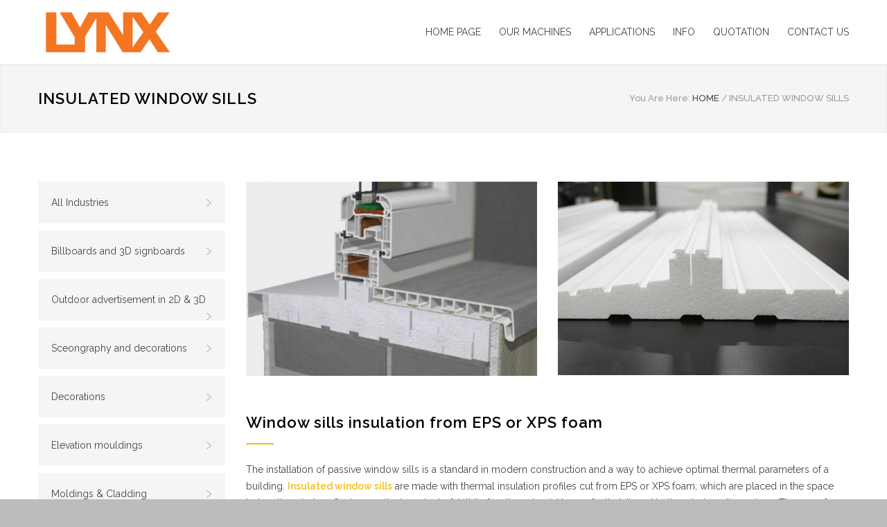

--- FILE ---
content_type: text/html; charset=UTF-8
request_url: https://hot-wire-cutter.com/application/insulated-window-sills/
body_size: 16140
content:
<!DOCTYPE html>
<html lang="en-US">
		<head>
		<!--meta-->
		<meta http-equiv="content-type" content="text/html; charset=UTF-8" />
		<meta name="generator" content="WordPress 6.8.3" />
		<meta name="viewport" content="width=device-width, initial-scale=1, maximum-scale=1.2" />
		<meta name="description" content="CNC cutters and controllers manufacturer - CNC hot wire cutters, string plotters, EPS and XPS foam cutters, CNC milling machines" />
		<meta name="format-detection" content="telephone=no" />
		<!--style-->
		<link rel="alternate" type="application/rss+xml" title="RSS 2.0" href="https://hot-wire-cutter.com/feed/" />
		<link rel="pingback" href="https://hot-wire-cutter.com/xmlrpc.php" />
		<link rel="shortcut icon" href="https://hot-wire-cutter.com/wp-content/uploads/2015/01/LYNX_flavicon1.png" />
		<meta name='robots' content='index, follow, max-image-preview:large, max-snippet:-1, max-video-preview:-1' />
	<style>img:is([sizes="auto" i], [sizes^="auto," i]) { contain-intrinsic-size: 3000px 1500px }</style>
	
	<!-- This site is optimized with the Yoast SEO plugin v26.1.1 - https://yoast.com/wordpress/plugins/seo/ -->
	<title>Insulated window sills - CNC Hot Wire Cutting Machines | LYNX Poland</title>
	<meta name="description" content="Insulated window sills are thermal insulation profiles made of EPS or XPS foam, which seal the space under the window. CNC cutters for styrofoam and extruded polystyrene allow for automatic trimming of the material to the window&#039;s dimensions" />
	<link rel="canonical" href="https://hot-wire-cutter.com/application/insulated-window-sills/" />
	<meta property="og:locale" content="en_US" />
	<meta property="og:type" content="article" />
	<meta property="og:title" content="Insulated window sills - CNC Hot Wire Cutting Machines | LYNX Poland" />
	<meta property="og:description" content="Insulated window sills are thermal insulation profiles made of EPS or XPS foam, which seal the space under the window. CNC cutters for styrofoam and extruded polystyrene allow for automatic trimming of the material to the window&#039;s dimensions" />
	<meta property="og:url" content="https://hot-wire-cutter.com/application/insulated-window-sills/" />
	<meta property="og:site_name" content="CNC Hot Wire Cutting Machines | LYNX Poland" />
	<meta property="article:modified_time" content="2023-10-09T15:33:26+00:00" />
	<meta property="og:image" content="https://hot-wire-cutter.com/wp-content/uploads/2016/05/Warm-window-sill-external3.jpg" />
	<meta property="og:image:width" content="500" />
	<meta property="og:image:height" content="331" />
	<meta property="og:image:type" content="image/jpeg" />
	<meta name="twitter:card" content="summary_large_image" />
	<meta name="twitter:label1" content="Est. reading time" />
	<meta name="twitter:data1" content="2 minutes" />
	<script type="application/ld+json" class="yoast-schema-graph">{"@context":"https://schema.org","@graph":[{"@type":"WebPage","@id":"https://hot-wire-cutter.com/application/insulated-window-sills/","url":"https://hot-wire-cutter.com/application/insulated-window-sills/","name":"Insulated window sills - CNC Hot Wire Cutting Machines | LYNX Poland","isPartOf":{"@id":"https://hot-wire-cutter.com/#website"},"primaryImageOfPage":{"@id":"https://hot-wire-cutter.com/application/insulated-window-sills/#primaryimage"},"image":{"@id":"https://hot-wire-cutter.com/application/insulated-window-sills/#primaryimage"},"thumbnailUrl":"https://hot-wire-cutter.com/wp-content/uploads/2016/05/Warm-window-sill-external3.jpg","datePublished":"2022-03-07T23:55:27+00:00","dateModified":"2023-10-09T15:33:26+00:00","description":"Insulated window sills are thermal insulation profiles made of EPS or XPS foam, which seal the space under the window. CNC cutters for styrofoam and extruded polystyrene allow for automatic trimming of the material to the window's dimensions","breadcrumb":{"@id":"https://hot-wire-cutter.com/application/insulated-window-sills/#breadcrumb"},"inLanguage":"en-US","potentialAction":[{"@type":"ReadAction","target":["https://hot-wire-cutter.com/application/insulated-window-sills/"]}]},{"@type":"ImageObject","inLanguage":"en-US","@id":"https://hot-wire-cutter.com/application/insulated-window-sills/#primaryimage","url":"https://hot-wire-cutter.com/wp-content/uploads/2016/05/Warm-window-sill-external3.jpg","contentUrl":"https://hot-wire-cutter.com/wp-content/uploads/2016/05/Warm-window-sill-external3.jpg","width":500,"height":331,"caption":"XPS profiles for thermal window sills"},{"@type":"BreadcrumbList","@id":"https://hot-wire-cutter.com/application/insulated-window-sills/#breadcrumb","itemListElement":[{"@type":"ListItem","position":1,"name":"Home","item":"https://hot-wire-cutter.com/"},{"@type":"ListItem","position":2,"name":"Ciepłe parapety - stolarka okienna"}]},{"@type":"WebSite","@id":"https://hot-wire-cutter.com/#website","url":"https://hot-wire-cutter.com/","name":"CNC Hot Wire Cutting Machines | LYNX Poland","description":"CNC cutters and controllers manufacturer - CNC hot wire cutters, string plotters, EPS and XPS foam cutters, CNC milling machines","potentialAction":[{"@type":"SearchAction","target":{"@type":"EntryPoint","urlTemplate":"https://hot-wire-cutter.com/?s={search_term_string}"},"query-input":{"@type":"PropertyValueSpecification","valueRequired":true,"valueName":"search_term_string"}}],"inLanguage":"en-US"}]}</script>
	<!-- / Yoast SEO plugin. -->


<link rel='dns-prefetch' href='//www.googletagmanager.com' />
<link rel='dns-prefetch' href='//fonts.googleapis.com' />
<link rel="alternate" type="application/rss+xml" title="CNC Hot Wire Cutting Machines | LYNX Poland &raquo; Feed" href="https://hot-wire-cutter.com/feed/" />
<link rel="alternate" type="application/rss+xml" title="CNC Hot Wire Cutting Machines | LYNX Poland &raquo; Comments Feed" href="https://hot-wire-cutter.com/comments/feed/" />
<script type="text/javascript">
/* <![CDATA[ */
window._wpemojiSettings = {"baseUrl":"https:\/\/s.w.org\/images\/core\/emoji\/16.0.1\/72x72\/","ext":".png","svgUrl":"https:\/\/s.w.org\/images\/core\/emoji\/16.0.1\/svg\/","svgExt":".svg","source":{"concatemoji":"https:\/\/hot-wire-cutter.com\/wp-includes\/js\/wp-emoji-release.min.js?ver=6.8.3"}};
/*! This file is auto-generated */
!function(s,n){var o,i,e;function c(e){try{var t={supportTests:e,timestamp:(new Date).valueOf()};sessionStorage.setItem(o,JSON.stringify(t))}catch(e){}}function p(e,t,n){e.clearRect(0,0,e.canvas.width,e.canvas.height),e.fillText(t,0,0);var t=new Uint32Array(e.getImageData(0,0,e.canvas.width,e.canvas.height).data),a=(e.clearRect(0,0,e.canvas.width,e.canvas.height),e.fillText(n,0,0),new Uint32Array(e.getImageData(0,0,e.canvas.width,e.canvas.height).data));return t.every(function(e,t){return e===a[t]})}function u(e,t){e.clearRect(0,0,e.canvas.width,e.canvas.height),e.fillText(t,0,0);for(var n=e.getImageData(16,16,1,1),a=0;a<n.data.length;a++)if(0!==n.data[a])return!1;return!0}function f(e,t,n,a){switch(t){case"flag":return n(e,"\ud83c\udff3\ufe0f\u200d\u26a7\ufe0f","\ud83c\udff3\ufe0f\u200b\u26a7\ufe0f")?!1:!n(e,"\ud83c\udde8\ud83c\uddf6","\ud83c\udde8\u200b\ud83c\uddf6")&&!n(e,"\ud83c\udff4\udb40\udc67\udb40\udc62\udb40\udc65\udb40\udc6e\udb40\udc67\udb40\udc7f","\ud83c\udff4\u200b\udb40\udc67\u200b\udb40\udc62\u200b\udb40\udc65\u200b\udb40\udc6e\u200b\udb40\udc67\u200b\udb40\udc7f");case"emoji":return!a(e,"\ud83e\udedf")}return!1}function g(e,t,n,a){var r="undefined"!=typeof WorkerGlobalScope&&self instanceof WorkerGlobalScope?new OffscreenCanvas(300,150):s.createElement("canvas"),o=r.getContext("2d",{willReadFrequently:!0}),i=(o.textBaseline="top",o.font="600 32px Arial",{});return e.forEach(function(e){i[e]=t(o,e,n,a)}),i}function t(e){var t=s.createElement("script");t.src=e,t.defer=!0,s.head.appendChild(t)}"undefined"!=typeof Promise&&(o="wpEmojiSettingsSupports",i=["flag","emoji"],n.supports={everything:!0,everythingExceptFlag:!0},e=new Promise(function(e){s.addEventListener("DOMContentLoaded",e,{once:!0})}),new Promise(function(t){var n=function(){try{var e=JSON.parse(sessionStorage.getItem(o));if("object"==typeof e&&"number"==typeof e.timestamp&&(new Date).valueOf()<e.timestamp+604800&&"object"==typeof e.supportTests)return e.supportTests}catch(e){}return null}();if(!n){if("undefined"!=typeof Worker&&"undefined"!=typeof OffscreenCanvas&&"undefined"!=typeof URL&&URL.createObjectURL&&"undefined"!=typeof Blob)try{var e="postMessage("+g.toString()+"("+[JSON.stringify(i),f.toString(),p.toString(),u.toString()].join(",")+"));",a=new Blob([e],{type:"text/javascript"}),r=new Worker(URL.createObjectURL(a),{name:"wpTestEmojiSupports"});return void(r.onmessage=function(e){c(n=e.data),r.terminate(),t(n)})}catch(e){}c(n=g(i,f,p,u))}t(n)}).then(function(e){for(var t in e)n.supports[t]=e[t],n.supports.everything=n.supports.everything&&n.supports[t],"flag"!==t&&(n.supports.everythingExceptFlag=n.supports.everythingExceptFlag&&n.supports[t]);n.supports.everythingExceptFlag=n.supports.everythingExceptFlag&&!n.supports.flag,n.DOMReady=!1,n.readyCallback=function(){n.DOMReady=!0}}).then(function(){return e}).then(function(){var e;n.supports.everything||(n.readyCallback(),(e=n.source||{}).concatemoji?t(e.concatemoji):e.wpemoji&&e.twemoji&&(t(e.twemoji),t(e.wpemoji)))}))}((window,document),window._wpemojiSettings);
/* ]]> */
</script>
<style id='wp-emoji-styles-inline-css' type='text/css'>

	img.wp-smiley, img.emoji {
		display: inline !important;
		border: none !important;
		box-shadow: none !important;
		height: 1em !important;
		width: 1em !important;
		margin: 0 0.07em !important;
		vertical-align: -0.1em !important;
		background: none !important;
		padding: 0 !important;
	}
</style>
<link rel='stylesheet' id='wp-block-library-css' href='https://hot-wire-cutter.com/wp-includes/css/dist/block-library/style.min.css?ver=6.8.3' type='text/css' media='all' />
<style id='wp-block-library-theme-inline-css' type='text/css'>
.wp-block-audio :where(figcaption){color:#555;font-size:13px;text-align:center}.is-dark-theme .wp-block-audio :where(figcaption){color:#ffffffa6}.wp-block-audio{margin:0 0 1em}.wp-block-code{border:1px solid #ccc;border-radius:4px;font-family:Menlo,Consolas,monaco,monospace;padding:.8em 1em}.wp-block-embed :where(figcaption){color:#555;font-size:13px;text-align:center}.is-dark-theme .wp-block-embed :where(figcaption){color:#ffffffa6}.wp-block-embed{margin:0 0 1em}.blocks-gallery-caption{color:#555;font-size:13px;text-align:center}.is-dark-theme .blocks-gallery-caption{color:#ffffffa6}:root :where(.wp-block-image figcaption){color:#555;font-size:13px;text-align:center}.is-dark-theme :root :where(.wp-block-image figcaption){color:#ffffffa6}.wp-block-image{margin:0 0 1em}.wp-block-pullquote{border-bottom:4px solid;border-top:4px solid;color:currentColor;margin-bottom:1.75em}.wp-block-pullquote cite,.wp-block-pullquote footer,.wp-block-pullquote__citation{color:currentColor;font-size:.8125em;font-style:normal;text-transform:uppercase}.wp-block-quote{border-left:.25em solid;margin:0 0 1.75em;padding-left:1em}.wp-block-quote cite,.wp-block-quote footer{color:currentColor;font-size:.8125em;font-style:normal;position:relative}.wp-block-quote:where(.has-text-align-right){border-left:none;border-right:.25em solid;padding-left:0;padding-right:1em}.wp-block-quote:where(.has-text-align-center){border:none;padding-left:0}.wp-block-quote.is-large,.wp-block-quote.is-style-large,.wp-block-quote:where(.is-style-plain){border:none}.wp-block-search .wp-block-search__label{font-weight:700}.wp-block-search__button{border:1px solid #ccc;padding:.375em .625em}:where(.wp-block-group.has-background){padding:1.25em 2.375em}.wp-block-separator.has-css-opacity{opacity:.4}.wp-block-separator{border:none;border-bottom:2px solid;margin-left:auto;margin-right:auto}.wp-block-separator.has-alpha-channel-opacity{opacity:1}.wp-block-separator:not(.is-style-wide):not(.is-style-dots){width:100px}.wp-block-separator.has-background:not(.is-style-dots){border-bottom:none;height:1px}.wp-block-separator.has-background:not(.is-style-wide):not(.is-style-dots){height:2px}.wp-block-table{margin:0 0 1em}.wp-block-table td,.wp-block-table th{word-break:normal}.wp-block-table :where(figcaption){color:#555;font-size:13px;text-align:center}.is-dark-theme .wp-block-table :where(figcaption){color:#ffffffa6}.wp-block-video :where(figcaption){color:#555;font-size:13px;text-align:center}.is-dark-theme .wp-block-video :where(figcaption){color:#ffffffa6}.wp-block-video{margin:0 0 1em}:root :where(.wp-block-template-part.has-background){margin-bottom:0;margin-top:0;padding:1.25em 2.375em}
</style>
<style id='classic-theme-styles-inline-css' type='text/css'>
/*! This file is auto-generated */
.wp-block-button__link{color:#fff;background-color:#32373c;border-radius:9999px;box-shadow:none;text-decoration:none;padding:calc(.667em + 2px) calc(1.333em + 2px);font-size:1.125em}.wp-block-file__button{background:#32373c;color:#fff;text-decoration:none}
</style>
<style id='global-styles-inline-css' type='text/css'>
:root{--wp--preset--aspect-ratio--square: 1;--wp--preset--aspect-ratio--4-3: 4/3;--wp--preset--aspect-ratio--3-4: 3/4;--wp--preset--aspect-ratio--3-2: 3/2;--wp--preset--aspect-ratio--2-3: 2/3;--wp--preset--aspect-ratio--16-9: 16/9;--wp--preset--aspect-ratio--9-16: 9/16;--wp--preset--color--black: #000000;--wp--preset--color--cyan-bluish-gray: #abb8c3;--wp--preset--color--white: #ffffff;--wp--preset--color--pale-pink: #f78da7;--wp--preset--color--vivid-red: #cf2e2e;--wp--preset--color--luminous-vivid-orange: #ff6900;--wp--preset--color--luminous-vivid-amber: #fcb900;--wp--preset--color--light-green-cyan: #7bdcb5;--wp--preset--color--vivid-green-cyan: #00d084;--wp--preset--color--pale-cyan-blue: #8ed1fc;--wp--preset--color--vivid-cyan-blue: #0693e3;--wp--preset--color--vivid-purple: #9b51e0;--wp--preset--color--renovate-yellow: #F4BC16;--wp--preset--color--renovate-turquoise: #5FC7AE;--wp--preset--color--renovate-orange: #F68220;--wp--preset--color--renovate-green: #82B541;--wp--preset--color--renovate-light-blue: #66A1C3;--wp--preset--gradient--vivid-cyan-blue-to-vivid-purple: linear-gradient(135deg,rgba(6,147,227,1) 0%,rgb(155,81,224) 100%);--wp--preset--gradient--light-green-cyan-to-vivid-green-cyan: linear-gradient(135deg,rgb(122,220,180) 0%,rgb(0,208,130) 100%);--wp--preset--gradient--luminous-vivid-amber-to-luminous-vivid-orange: linear-gradient(135deg,rgba(252,185,0,1) 0%,rgba(255,105,0,1) 100%);--wp--preset--gradient--luminous-vivid-orange-to-vivid-red: linear-gradient(135deg,rgba(255,105,0,1) 0%,rgb(207,46,46) 100%);--wp--preset--gradient--very-light-gray-to-cyan-bluish-gray: linear-gradient(135deg,rgb(238,238,238) 0%,rgb(169,184,195) 100%);--wp--preset--gradient--cool-to-warm-spectrum: linear-gradient(135deg,rgb(74,234,220) 0%,rgb(151,120,209) 20%,rgb(207,42,186) 40%,rgb(238,44,130) 60%,rgb(251,105,98) 80%,rgb(254,248,76) 100%);--wp--preset--gradient--blush-light-purple: linear-gradient(135deg,rgb(255,206,236) 0%,rgb(152,150,240) 100%);--wp--preset--gradient--blush-bordeaux: linear-gradient(135deg,rgb(254,205,165) 0%,rgb(254,45,45) 50%,rgb(107,0,62) 100%);--wp--preset--gradient--luminous-dusk: linear-gradient(135deg,rgb(255,203,112) 0%,rgb(199,81,192) 50%,rgb(65,88,208) 100%);--wp--preset--gradient--pale-ocean: linear-gradient(135deg,rgb(255,245,203) 0%,rgb(182,227,212) 50%,rgb(51,167,181) 100%);--wp--preset--gradient--electric-grass: linear-gradient(135deg,rgb(202,248,128) 0%,rgb(113,206,126) 100%);--wp--preset--gradient--midnight: linear-gradient(135deg,rgb(2,3,129) 0%,rgb(40,116,252) 100%);--wp--preset--font-size--small: 13px;--wp--preset--font-size--medium: 20px;--wp--preset--font-size--large: 36px;--wp--preset--font-size--x-large: 42px;--wp--preset--spacing--20: 0.44rem;--wp--preset--spacing--30: 0.67rem;--wp--preset--spacing--40: 1rem;--wp--preset--spacing--50: 1.5rem;--wp--preset--spacing--60: 2.25rem;--wp--preset--spacing--70: 3.38rem;--wp--preset--spacing--80: 5.06rem;--wp--preset--shadow--natural: 6px 6px 9px rgba(0, 0, 0, 0.2);--wp--preset--shadow--deep: 12px 12px 50px rgba(0, 0, 0, 0.4);--wp--preset--shadow--sharp: 6px 6px 0px rgba(0, 0, 0, 0.2);--wp--preset--shadow--outlined: 6px 6px 0px -3px rgba(255, 255, 255, 1), 6px 6px rgba(0, 0, 0, 1);--wp--preset--shadow--crisp: 6px 6px 0px rgba(0, 0, 0, 1);}:where(.is-layout-flex){gap: 0.5em;}:where(.is-layout-grid){gap: 0.5em;}body .is-layout-flex{display: flex;}.is-layout-flex{flex-wrap: wrap;align-items: center;}.is-layout-flex > :is(*, div){margin: 0;}body .is-layout-grid{display: grid;}.is-layout-grid > :is(*, div){margin: 0;}:where(.wp-block-columns.is-layout-flex){gap: 2em;}:where(.wp-block-columns.is-layout-grid){gap: 2em;}:where(.wp-block-post-template.is-layout-flex){gap: 1.25em;}:where(.wp-block-post-template.is-layout-grid){gap: 1.25em;}.has-black-color{color: var(--wp--preset--color--black) !important;}.has-cyan-bluish-gray-color{color: var(--wp--preset--color--cyan-bluish-gray) !important;}.has-white-color{color: var(--wp--preset--color--white) !important;}.has-pale-pink-color{color: var(--wp--preset--color--pale-pink) !important;}.has-vivid-red-color{color: var(--wp--preset--color--vivid-red) !important;}.has-luminous-vivid-orange-color{color: var(--wp--preset--color--luminous-vivid-orange) !important;}.has-luminous-vivid-amber-color{color: var(--wp--preset--color--luminous-vivid-amber) !important;}.has-light-green-cyan-color{color: var(--wp--preset--color--light-green-cyan) !important;}.has-vivid-green-cyan-color{color: var(--wp--preset--color--vivid-green-cyan) !important;}.has-pale-cyan-blue-color{color: var(--wp--preset--color--pale-cyan-blue) !important;}.has-vivid-cyan-blue-color{color: var(--wp--preset--color--vivid-cyan-blue) !important;}.has-vivid-purple-color{color: var(--wp--preset--color--vivid-purple) !important;}.has-black-background-color{background-color: var(--wp--preset--color--black) !important;}.has-cyan-bluish-gray-background-color{background-color: var(--wp--preset--color--cyan-bluish-gray) !important;}.has-white-background-color{background-color: var(--wp--preset--color--white) !important;}.has-pale-pink-background-color{background-color: var(--wp--preset--color--pale-pink) !important;}.has-vivid-red-background-color{background-color: var(--wp--preset--color--vivid-red) !important;}.has-luminous-vivid-orange-background-color{background-color: var(--wp--preset--color--luminous-vivid-orange) !important;}.has-luminous-vivid-amber-background-color{background-color: var(--wp--preset--color--luminous-vivid-amber) !important;}.has-light-green-cyan-background-color{background-color: var(--wp--preset--color--light-green-cyan) !important;}.has-vivid-green-cyan-background-color{background-color: var(--wp--preset--color--vivid-green-cyan) !important;}.has-pale-cyan-blue-background-color{background-color: var(--wp--preset--color--pale-cyan-blue) !important;}.has-vivid-cyan-blue-background-color{background-color: var(--wp--preset--color--vivid-cyan-blue) !important;}.has-vivid-purple-background-color{background-color: var(--wp--preset--color--vivid-purple) !important;}.has-black-border-color{border-color: var(--wp--preset--color--black) !important;}.has-cyan-bluish-gray-border-color{border-color: var(--wp--preset--color--cyan-bluish-gray) !important;}.has-white-border-color{border-color: var(--wp--preset--color--white) !important;}.has-pale-pink-border-color{border-color: var(--wp--preset--color--pale-pink) !important;}.has-vivid-red-border-color{border-color: var(--wp--preset--color--vivid-red) !important;}.has-luminous-vivid-orange-border-color{border-color: var(--wp--preset--color--luminous-vivid-orange) !important;}.has-luminous-vivid-amber-border-color{border-color: var(--wp--preset--color--luminous-vivid-amber) !important;}.has-light-green-cyan-border-color{border-color: var(--wp--preset--color--light-green-cyan) !important;}.has-vivid-green-cyan-border-color{border-color: var(--wp--preset--color--vivid-green-cyan) !important;}.has-pale-cyan-blue-border-color{border-color: var(--wp--preset--color--pale-cyan-blue) !important;}.has-vivid-cyan-blue-border-color{border-color: var(--wp--preset--color--vivid-cyan-blue) !important;}.has-vivid-purple-border-color{border-color: var(--wp--preset--color--vivid-purple) !important;}.has-vivid-cyan-blue-to-vivid-purple-gradient-background{background: var(--wp--preset--gradient--vivid-cyan-blue-to-vivid-purple) !important;}.has-light-green-cyan-to-vivid-green-cyan-gradient-background{background: var(--wp--preset--gradient--light-green-cyan-to-vivid-green-cyan) !important;}.has-luminous-vivid-amber-to-luminous-vivid-orange-gradient-background{background: var(--wp--preset--gradient--luminous-vivid-amber-to-luminous-vivid-orange) !important;}.has-luminous-vivid-orange-to-vivid-red-gradient-background{background: var(--wp--preset--gradient--luminous-vivid-orange-to-vivid-red) !important;}.has-very-light-gray-to-cyan-bluish-gray-gradient-background{background: var(--wp--preset--gradient--very-light-gray-to-cyan-bluish-gray) !important;}.has-cool-to-warm-spectrum-gradient-background{background: var(--wp--preset--gradient--cool-to-warm-spectrum) !important;}.has-blush-light-purple-gradient-background{background: var(--wp--preset--gradient--blush-light-purple) !important;}.has-blush-bordeaux-gradient-background{background: var(--wp--preset--gradient--blush-bordeaux) !important;}.has-luminous-dusk-gradient-background{background: var(--wp--preset--gradient--luminous-dusk) !important;}.has-pale-ocean-gradient-background{background: var(--wp--preset--gradient--pale-ocean) !important;}.has-electric-grass-gradient-background{background: var(--wp--preset--gradient--electric-grass) !important;}.has-midnight-gradient-background{background: var(--wp--preset--gradient--midnight) !important;}.has-small-font-size{font-size: var(--wp--preset--font-size--small) !important;}.has-medium-font-size{font-size: var(--wp--preset--font-size--medium) !important;}.has-large-font-size{font-size: var(--wp--preset--font-size--large) !important;}.has-x-large-font-size{font-size: var(--wp--preset--font-size--x-large) !important;}
:where(.wp-block-post-template.is-layout-flex){gap: 1.25em;}:where(.wp-block-post-template.is-layout-grid){gap: 1.25em;}
:where(.wp-block-columns.is-layout-flex){gap: 2em;}:where(.wp-block-columns.is-layout-grid){gap: 2em;}
:root :where(.wp-block-pullquote){font-size: 1.5em;line-height: 1.6;}
</style>
<link rel='stylesheet' id='js_composer_front-css' href='https://hot-wire-cutter.com/wp-content/plugins/js_composer/assets/css/js_composer.min.css?ver=6.9.0' type='text/css' media='all' />
<link rel='stylesheet' id='google-font-raleway-css' href='//fonts.googleapis.com/css?family=Raleway%3A100%2C300%2C400%2C500%2C600%2C700%2C900&#038;ver=6.8.3' type='text/css' media='all' />
<link rel='stylesheet' id='reset-css' href='https://hot-wire-cutter.com/wp-content/themes/renovate/style/reset.css?ver=6.8.3' type='text/css' media='all' />
<link rel='stylesheet' id='superfish-css' href='https://hot-wire-cutter.com/wp-content/themes/renovate/style/superfish.css?ver=6.8.3' type='text/css' media='all' />
<link rel='stylesheet' id='prettyPhoto-css' href='https://hot-wire-cutter.com/wp-content/themes/renovate/style/prettyPhoto.css?ver=6.8.3' type='text/css' media='all' />
<link rel='stylesheet' id='jquery-qtip-css' href='https://hot-wire-cutter.com/wp-content/themes/renovate/style/jquery.qtip.css?ver=6.8.3' type='text/css' media='all' />
<link rel='stylesheet' id='odometer-css' href='https://hot-wire-cutter.com/wp-content/themes/renovate/style/odometer-theme-default.css?ver=6.8.3' type='text/css' media='all' />
<link rel='stylesheet' id='animations-css' href='https://hot-wire-cutter.com/wp-content/themes/renovate/style/animations.css?ver=6.8.3' type='text/css' media='all' />
<link rel='stylesheet' id='main-style-css' href='https://hot-wire-cutter.com/wp-content/themes/renovate/style.css?ver=6.8.3' type='text/css' media='all' />
<link rel='stylesheet' id='responsive-css' href='https://hot-wire-cutter.com/wp-content/themes/renovate/style/responsive.css?ver=6.8.3' type='text/css' media='all' />
<link rel='stylesheet' id='re-streamline-small-css' href='https://hot-wire-cutter.com/wp-content/themes/renovate/fonts/streamline-small/styles.css?ver=6.8.3' type='text/css' media='all' />
<link rel='stylesheet' id='re-streamline-large-css' href='https://hot-wire-cutter.com/wp-content/themes/renovate/fonts/streamline-large/styles.css?ver=6.8.3' type='text/css' media='all' />
<link rel='stylesheet' id='re-template-css' href='https://hot-wire-cutter.com/wp-content/themes/renovate/fonts/template/styles.css?ver=6.8.3' type='text/css' media='all' />
<link rel='stylesheet' id='re-social-css' href='https://hot-wire-cutter.com/wp-content/themes/renovate/fonts/social/styles.css?ver=6.8.3' type='text/css' media='all' />
<link rel='stylesheet' id='custom-css' href='https://hot-wire-cutter.com/wp-content/themes/renovate/custom.css?ver=6.8.3' type='text/css' media='all' />
<script type="text/javascript" src="https://hot-wire-cutter.com/wp-includes/js/jquery/jquery.min.js?ver=3.7.1" id="jquery-core-js"></script>
<script type="text/javascript" src="https://hot-wire-cutter.com/wp-includes/js/jquery/jquery-migrate.min.js?ver=3.4.1" id="jquery-migrate-js"></script>

<!-- Google tag (gtag.js) snippet added by Site Kit -->
<!-- Google Analytics snippet added by Site Kit -->
<script type="text/javascript" src="https://www.googletagmanager.com/gtag/js?id=GT-PHWWQ54" id="google_gtagjs-js" async></script>
<script type="text/javascript" id="google_gtagjs-js-after">
/* <![CDATA[ */
window.dataLayer = window.dataLayer || [];function gtag(){dataLayer.push(arguments);}
gtag("set","linker",{"domains":["hot-wire-cutter.com"]});
gtag("js", new Date());
gtag("set", "developer_id.dZTNiMT", true);
gtag("config", "GT-PHWWQ54");
/* ]]> */
</script>
<link rel="https://api.w.org/" href="https://hot-wire-cutter.com/wp-json/" /><link rel="EditURI" type="application/rsd+xml" title="RSD" href="https://hot-wire-cutter.com/xmlrpc.php?rsd" />
<meta name="generator" content="WordPress 6.8.3" />
<link rel='shortlink' href='https://hot-wire-cutter.com/?p=1781' />
<link rel="alternate" title="oEmbed (JSON)" type="application/json+oembed" href="https://hot-wire-cutter.com/wp-json/oembed/1.0/embed?url=https%3A%2F%2Fhot-wire-cutter.com%2Fapplication%2Finsulated-window-sills%2F" />
<link rel="alternate" title="oEmbed (XML)" type="text/xml+oembed" href="https://hot-wire-cutter.com/wp-json/oembed/1.0/embed?url=https%3A%2F%2Fhot-wire-cutter.com%2Fapplication%2Finsulated-window-sills%2F&#038;format=xml" />
<meta name="generator" content="Site Kit by Google 1.170.0" />		<script type="text/javascript">
				(function(c,l,a,r,i,t,y){
					c[a]=c[a]||function(){(c[a].q=c[a].q||[]).push(arguments)};t=l.createElement(r);t.async=1;
					t.src="https://www.clarity.ms/tag/"+i+"?ref=wordpress";y=l.getElementsByTagName(r)[0];y.parentNode.insertBefore(t,y);
				})(window, document, "clarity", "script", "tejhyh8wx4");
		</script>
		<meta name="generator" content="Powered by WPBakery Page Builder - drag and drop page builder for WordPress."/>
<style type="text/css" id="custom-background-css">
body.custom-background { background-color: #bcbcbc; }
</style>
	
<!-- Google Tag Manager snippet added by Site Kit -->
<script type="text/javascript">
/* <![CDATA[ */

			( function( w, d, s, l, i ) {
				w[l] = w[l] || [];
				w[l].push( {'gtm.start': new Date().getTime(), event: 'gtm.js'} );
				var f = d.getElementsByTagName( s )[0],
					j = d.createElement( s ), dl = l != 'dataLayer' ? '&l=' + l : '';
				j.async = true;
				j.src = 'https://www.googletagmanager.com/gtm.js?id=' + i + dl;
				f.parentNode.insertBefore( j, f );
			} )( window, document, 'script', 'dataLayer', 'GTM-K9XPFWX4' );
			
/* ]]> */
</script>

<!-- End Google Tag Manager snippet added by Site Kit -->
<meta name="generator" content="Powered by Slider Revolution 6.5.1 - responsive, Mobile-Friendly Slider Plugin for WordPress with comfortable drag and drop interface." />
<link rel="icon" href="https://hot-wire-cutter.com/wp-content/uploads/2022/09/cropped-LYNX-bez-podpisu-kwadrat-32x32.png" sizes="32x32" />
<link rel="icon" href="https://hot-wire-cutter.com/wp-content/uploads/2022/09/cropped-LYNX-bez-podpisu-kwadrat-192x192.png" sizes="192x192" />
<link rel="apple-touch-icon" href="https://hot-wire-cutter.com/wp-content/uploads/2022/09/cropped-LYNX-bez-podpisu-kwadrat-180x180.png" />
<meta name="msapplication-TileImage" content="https://hot-wire-cutter.com/wp-content/uploads/2022/09/cropped-LYNX-bez-podpisu-kwadrat-270x270.png" />
<script type="text/javascript">function setREVStartSize(e){
			//window.requestAnimationFrame(function() {				 
				window.RSIW = window.RSIW===undefined ? window.innerWidth : window.RSIW;	
				window.RSIH = window.RSIH===undefined ? window.innerHeight : window.RSIH;	
				try {								
					var pw = document.getElementById(e.c).parentNode.offsetWidth,
						newh;
					pw = pw===0 || isNaN(pw) ? window.RSIW : pw;
					e.tabw = e.tabw===undefined ? 0 : parseInt(e.tabw);
					e.thumbw = e.thumbw===undefined ? 0 : parseInt(e.thumbw);
					e.tabh = e.tabh===undefined ? 0 : parseInt(e.tabh);
					e.thumbh = e.thumbh===undefined ? 0 : parseInt(e.thumbh);
					e.tabhide = e.tabhide===undefined ? 0 : parseInt(e.tabhide);
					e.thumbhide = e.thumbhide===undefined ? 0 : parseInt(e.thumbhide);
					e.mh = e.mh===undefined || e.mh=="" || e.mh==="auto" ? 0 : parseInt(e.mh,0);		
					if(e.layout==="fullscreen" || e.l==="fullscreen") 						
						newh = Math.max(e.mh,window.RSIH);					
					else{					
						e.gw = Array.isArray(e.gw) ? e.gw : [e.gw];
						for (var i in e.rl) if (e.gw[i]===undefined || e.gw[i]===0) e.gw[i] = e.gw[i-1];					
						e.gh = e.el===undefined || e.el==="" || (Array.isArray(e.el) && e.el.length==0)? e.gh : e.el;
						e.gh = Array.isArray(e.gh) ? e.gh : [e.gh];
						for (var i in e.rl) if (e.gh[i]===undefined || e.gh[i]===0) e.gh[i] = e.gh[i-1];
											
						var nl = new Array(e.rl.length),
							ix = 0,						
							sl;					
						e.tabw = e.tabhide>=pw ? 0 : e.tabw;
						e.thumbw = e.thumbhide>=pw ? 0 : e.thumbw;
						e.tabh = e.tabhide>=pw ? 0 : e.tabh;
						e.thumbh = e.thumbhide>=pw ? 0 : e.thumbh;					
						for (var i in e.rl) nl[i] = e.rl[i]<window.RSIW ? 0 : e.rl[i];
						sl = nl[0];									
						for (var i in nl) if (sl>nl[i] && nl[i]>0) { sl = nl[i]; ix=i;}															
						var m = pw>(e.gw[ix]+e.tabw+e.thumbw) ? 1 : (pw-(e.tabw+e.thumbw)) / (e.gw[ix]);					
						newh =  (e.gh[ix] * m) + (e.tabh + e.thumbh);
					}				
					if(window.rs_init_css===undefined) window.rs_init_css = document.head.appendChild(document.createElement("style"));					
					document.getElementById(e.c).height = newh+"px";
					window.rs_init_css.innerHTML += "#"+e.c+"_wrapper { height: "+newh+"px }";				
				} catch(e){
					console.log("Failure at Presize of Slider:" + e)
				}					   
			//});
		  };</script>
<style type="text/css" data-type="vc_shortcodes-custom-css">.vc_custom_1684452656649{margin-top: 15px !important;}.vc_custom_1684452771631{background-color: #f5f5f5 !important;}.vc_custom_1684452975256{padding-bottom: 32px !important;background-color: #f5f5f5 !important;}</style><noscript><style> .wpb_animate_when_almost_visible { opacity: 1; }</style></noscript><!--custom style-->
<style type="text/css">
		p a,
	table a,
	.wpb_text_column a,
	blockquote:before,
	.header h2,
	.header h2 a,
	.sf-menu li:hover a, .sf-menu li:hover a:visited,
	.sf-menu a:hover,
	.sf-menu a:visited:hover,
	.sf-menu li.current-menu-item a,
	.sf-menu li.current-menu-parent a,
	.sf-menu li.current-menu-ancestor a,
	.menu-container .sf-menu li ul li.current-menu-item a,
	.menu-container .sf-menu li ul li.current-menu-parent a,
	.menu-container .sf-menu li ul li.current-menu-ancestor a,
	.menu-container .sf-menu li.menu-item-has-children ul li a:hover,
	.menu-container .sf-menu li.menu-item-has-children:hover ul li.current-menu-item a,
	.menu-container .sf-menu li.menu-item-has-children:hover ul li.current-menu-parent a,
	.menu-container .sf-menu li.menu-item-has-children:hover ul li.current-menu-ancestor a,
	.menu-container .sf-menu li.menu-item-has-children:hover ul li.current-menu-item ul li a:hover,
	.menu-container .sf-menu li.menu-item-has-children:hover ul li.current-menu-parent ul li a:hover,
	.menu-container .sf-menu li.menu-item-has-children:hover ul li.current-menu-ancestor ul li a:hover,
	.menu-container .sf-menu li.menu-item-has-children:hover ul li ul li.current-menu-item a,
	.menu-container .sf-menu li.menu-item-has-children:hover ul li ul li.current-menu-parent a,
	.menu-container .sf-menu li.menu-item-has-children:hover ul li ul li.current-menu-ancestor a,
	.menu-container .sf-menu li:hover ul li.sfHover>a,
	.feature-item:before,
	.contact-details-box:before,
	.blog .post-details .date h2,
	.blog .post-details li:before,
	.re-action-button:before,
	.announcement .vertical-align-cell:before,
	.call-to-action:before,
	#cancel-comment,
	.list li a,
	li.template-bullet:before,
	.tabs.ui-tabs .ui-tabs-nav a::before,
	.accordion .ui-accordion-header .ui-accordion-header-icon,
	.cost-calculator-summary-box::before,
	.services-list li .service-icon::before,
	.type-small .testimonials-list .ornament::before,
	.wp-block-latest-posts a,
	.wp-block-categories a,
	.wp-block-archives a,
	.post.single .post-content ul li:not([class^="template-"])::before,
	.single-page ul li:not([class^="template-"])::before,
	.wpb_text_column ul li:not([class^="template-"])::before,
	.single-page ul li::before,
	.wpb_text_column ul li::before
		{
		color: #F4BC16 ;
	}
		.re-carousel-pagination a.selected,
	.re-carousel-pagination a:hover,
	.slider-control:hover,
	.widget_categories a:hover,
	.widget_archive a:hover,
	.widget_tag_cloud a:hover,
	.taxonomies a:hover,
	.pagination li a:hover,
	.pagination li.selected a,
	.pagination li.selected span,
	.pagination.post-pagination span,
	.pagination.post-pagination a:hover span,
	.accordion .ui-accordion-header.ui-state-active,
	.social-icons.yellow li,
	.cost-calculator-box label,
	.more,
	.more[type="submit"],
	.more.simple:hover,
	.cost-calculator-container a.cost-calculator-more,
	.slider-content-box h2
		{
		border-color: #F4BC16 ;
	}
	.tabs.ui-tabs .ui-tabs-nav li.ui-tabs-active:after
		{
		border-color: #F4BC16  transparent;
	}
	.timeline-item .label-triangle
	{
		border-color: transparent transparent transparent #F4BC16 ;
	}
	.rtl .timeline-item .label-triangle
	{
		border-color: transparent #F4BC16  transparent transparent;
	}
	h2.widgettitle:after,
	.box-header:after,
	.mobile-menu li.current-menu-item>a,
	.mobile-menu li.current-menu-ancestor ul li.current-menu-item a,
	.mobile-menu li.current-menu-ancestor ul li.current-menu-parent ul li.current-menu-item a,
	.mobile-menu li.current-menu-ancestor a,
	.mobile-menu li.current-menu-ancestor ul li.current-menu-parent a,
	.mobile-menu li.current-menu-ancestor ul li.current-menu-parent ul li.current-menu-parent a,
	.mobile-menu-switch:hover .line,
	.vertical-menu li.current-menu-item a,
	.woocommerce-MyAccount-navigation.vertical-menu li.is-active > a,
	.vertical-menu li:hover a,
	.site-container .vc_row.yellow,
	.testimonials-list p:after,
	.re-carousel-pagination a.selected,
	.re-carousel-pagination a:hover,
	.slider-control:hover,
	span.number:after, 
	span.odometer.number:after,
	.widget_categories a:hover,
	.widget_archive a:hover,
	.widget_tag_cloud a:hover,
	.taxonomies a:hover,
	a.re-action-button.selected,
	a.re-action-button:hover,
	.pagination li a:hover,
	.pagination li.selected a,
	.pagination li.selected span,
	.pagination.post-pagination span,
	.pagination.post-pagination a:hover span,
	.tabs.ui-tabs .ui-tabs-nav li a:hover,
	.tabs.ui-tabs .ui-tabs-nav li a.selected,
	.tabs.ui-tabs .ui-tabs-nav li.ui-tabs-active a,
	.small.gray.tabs.ui-tabs .ui-tabs-nav li a:hover,
	.small.gray.tabs.ui-tabs .ui-tabs-nav li a.selected,
	.small.gray.tabs.ui-tabs .ui-tabs-nav li.ui-tabs-active a,
	.ui-tabs-nav li a:hover,
	.ui-tabs-nav li a.selected,
	.ui-tabs-nav li.ui-tabs-active a,
	.small.gray .ui-tabs-nav li a:hover,
	.small.gray .ui-tabs-nav li a.selected,
	.small.gray .ui-tabs-nav li.ui-tabs-active a,
	.accordion .ui-accordion-header.ui-state-active,
	.social-icons.yellow li,
	.more,
	.more[type="submit"],
	.more.simple:hover,
	.cost-calculator-container a.cost-calculator-more,
	.scroll-top:hover,
	body .vc_progress_bar .vc_single_bar .vc_bar,
	.team-box ul.social-icons li:hover,
	.timeline-item label,
	.timeline-item .label-container .timeline-circle::after
		{
		background-color: #F4BC16 ;
	}
	</style>	</head>
		<body class="wp-singular re_projects-template-default single single-re_projects postid-1781 custom-background wp-theme-renovate wpb-js-composer js-comp-ver-6.9.0 vc_responsive">
		<div class="site-container">
						<!-- Header -->
			<div class="header-container sticky">
				<div class="vertical-align-table">
					<div class="header clearfix">
						<div class="logo vertical-align-cell">
							<h2><a href="https://hot-wire-cutter.com" title="CNC Hot Wire Cutting Machines | LYNX Poland">
														<img src="https://hot-wire-cutter.com/wp-content/uploads/2023/10/LYNX-bez-podpisu-e1696920354786.png" alt="logo">
																					</a></h2>
						</div>
														<a href="#" class="mobile-menu-switch vertical-align-cell">
									<span class="line"></span>
									<span class="line"></span>
									<span class="line"></span>
								</a>
								<div class="menu-container clearfix vertical-align-cell">
								<nav class="menu-main-menu-container"><ul id="menu-main-menu" class="sf-menu"><li id="menu-item-2876" class="menu-item menu-item-type-post_type menu-item-object-page menu-item-home menu-item-2876"><a href="https://hot-wire-cutter.com/">HOME PAGE</a></li>
<li id="menu-item-1867" class="menu-item menu-item-type-post_type menu-item-object-page menu-item-has-children menu-item-1867"><a href="https://hot-wire-cutter.com/hot-wire-foam-cutters/">OUR MACHINES</a>
<ul class="sub-menu">
	<li id="menu-item-2525" class="menu-item menu-item-type-post_type menu-item-object-page menu-item-2525"><a href="https://hot-wire-cutter.com/hot-wire-foam-cutters/">HOT WIRE FOAM CUTTERS</a></li>
	<li id="menu-item-2053" class="menu-item menu-item-type-post_type menu-item-object-page menu-item-2053"><a href="https://hot-wire-cutter.com/cnc-at-work/">Videos</a></li>
	<li id="menu-item-2523" class="menu-item menu-item-type-post_type menu-item-object-page menu-item-2523"><a href="https://hot-wire-cutter.com/manufactured-items/">Inspirations</a></li>
	<li id="menu-item-1000" class="menu-item menu-item-type-post_type menu-item-object-page menu-item-1000"><a href="https://hot-wire-cutter.com/software/">Software</a></li>
	<li id="menu-item-1019" class="menu-item menu-item-type-post_type menu-item-object-page menu-item-1019"><a href="https://hot-wire-cutter.com/accessories/">Accesories</a></li>
</ul>
</li>
<li id="menu-item-640" class="menu-item menu-item-type-post_type menu-item-object-page menu-item-640"><a href="https://hot-wire-cutter.com/applications/">APPLICATIONS</a></li>
<li id="menu-item-1588" class="menu-item menu-item-type-post_type menu-item-object-page menu-item-has-children menu-item-1588"><a href="https://hot-wire-cutter.com/about-us/">INFO</a>
<ul class="sub-menu">
	<li id="menu-item-649" class="menu-item menu-item-type-post_type menu-item-object-page menu-item-649"><a href="https://hot-wire-cutter.com/about-us/">About us</a></li>
	<li id="menu-item-1968" class="menu-item menu-item-type-post_type menu-item-object-page menu-item-1968"><a href="https://hot-wire-cutter.com/blog/">Blog</a></li>
	<li id="menu-item-1491" class="menu-item menu-item-type-post_type menu-item-object-page menu-item-1491"><a href="https://hot-wire-cutter.com/testimonials/">Testimonials</a></li>
	<li id="menu-item-1866" class="menu-item menu-item-type-post_type menu-item-object-page menu-item-privacy-policy menu-item-1866"><a rel="privacy-policy" href="https://hot-wire-cutter.com/privacy-policy/">Privacy Policy</a></li>
</ul>
</li>
<li id="menu-item-1913" class="menu-item menu-item-type-post_type menu-item-object-page menu-item-1913"><a href="https://hot-wire-cutter.com/cnc-cost-calculator/">QUOTATION</a></li>
<li id="menu-item-1824" class="menu-item menu-item-type-post_type menu-item-object-page menu-item-1824"><a href="https://hot-wire-cutter.com/contact/">CONTACT US</a></li>
</ul></nav>								</div>
								<div class="mobile-menu-container">
									<div class="mobile-menu-divider"></div>
									<nav class="menu-main-menu-container"><ul id="menu-main-menu-1" class="mobile-menu"><li class="menu-item menu-item-type-post_type menu-item-object-page menu-item-home menu-item-2876"><a href="https://hot-wire-cutter.com/">HOME PAGE</a></li>
<li class="menu-item menu-item-type-post_type menu-item-object-page menu-item-has-children menu-item-1867"><a href="https://hot-wire-cutter.com/hot-wire-foam-cutters/">OUR MACHINES</a>
<ul class="sub-menu">
	<li class="menu-item menu-item-type-post_type menu-item-object-page menu-item-2525"><a href="https://hot-wire-cutter.com/hot-wire-foam-cutters/">HOT WIRE FOAM CUTTERS</a></li>
	<li class="menu-item menu-item-type-post_type menu-item-object-page menu-item-2053"><a href="https://hot-wire-cutter.com/cnc-at-work/">Videos</a></li>
	<li class="menu-item menu-item-type-post_type menu-item-object-page menu-item-2523"><a href="https://hot-wire-cutter.com/manufactured-items/">Inspirations</a></li>
	<li class="menu-item menu-item-type-post_type menu-item-object-page menu-item-1000"><a href="https://hot-wire-cutter.com/software/">Software</a></li>
	<li class="menu-item menu-item-type-post_type menu-item-object-page menu-item-1019"><a href="https://hot-wire-cutter.com/accessories/">Accesories</a></li>
</ul>
</li>
<li class="menu-item menu-item-type-post_type menu-item-object-page menu-item-640"><a href="https://hot-wire-cutter.com/applications/">APPLICATIONS</a></li>
<li class="menu-item menu-item-type-post_type menu-item-object-page menu-item-has-children menu-item-1588"><a href="https://hot-wire-cutter.com/about-us/">INFO</a>
<ul class="sub-menu">
	<li class="menu-item menu-item-type-post_type menu-item-object-page menu-item-649"><a href="https://hot-wire-cutter.com/about-us/">About us</a></li>
	<li class="menu-item menu-item-type-post_type menu-item-object-page menu-item-1968"><a href="https://hot-wire-cutter.com/blog/">Blog</a></li>
	<li class="menu-item menu-item-type-post_type menu-item-object-page menu-item-1491"><a href="https://hot-wire-cutter.com/testimonials/">Testimonials</a></li>
	<li class="menu-item menu-item-type-post_type menu-item-object-page menu-item-privacy-policy menu-item-1866"><a rel="privacy-policy" href="https://hot-wire-cutter.com/privacy-policy/">Privacy Policy</a></li>
</ul>
</li>
<li class="menu-item menu-item-type-post_type menu-item-object-page menu-item-1913"><a href="https://hot-wire-cutter.com/cnc-cost-calculator/">QUOTATION</a></li>
<li class="menu-item menu-item-type-post_type menu-item-object-page menu-item-1824"><a href="https://hot-wire-cutter.com/contact/">CONTACT US</a></li>
</ul></nav>								</div>
													</div>
				</div>
			</div>
		<!-- /Header --><div class="theme-page padding-bottom-70">
	<div class="vc_row wpb_row vc_row-fluid gray full-width page-header vertical-align-table">
		<div class="vc_row wpb_row vc_inner vc_row-fluid">
			<div class="page-header-left">
				<h1>Insulated window sills</h1>
			</div>
			<div class="page-header-right">
				<div class="bread-crumb-container">
					<label>You Are Here:</label>
					<ul class="bread-crumb">
						<li>
							<a href="https://hot-wire-cutter.com" title="Home">
								HOME							</a>
						</li>
						<li class="separator">
							&#47;
						</li>
						<li>
							Insulated window sills						</li>
					</ul>
				</div>
			</div>
		</div>
	</div>
	<div class="clearfix">
		<div class="vc_row wpb_row vc_row-fluid margin-top-70"><div class="wpb_column vc_column_container vc_col-sm-3"><div class="wpb_wrapper"><div  class="vc_wp_custommenu wpb_content_element vertical-menu"><div class="widget widget_nav_menu"><div class="menu-applications-container"><ul id="menu-applications" class="menu"><li id="menu-item-2835" class="menu-item menu-item-type-post_type menu-item-object-page menu-item-2835"><a href="https://hot-wire-cutter.com/applications/">All Industries</a></li>
<li id="menu-item-2781" class="menu-item menu-item-type-post_type menu-item-object-re_projects menu-item-2781"><a href="https://hot-wire-cutter.com/application/billboards-and-3d-signboards/">Billboards and 3D signboards</a></li>
<li id="menu-item-2777" class="menu-item menu-item-type-post_type menu-item-object-re_projects menu-item-2777"><a href="https://hot-wire-cutter.com/application/outdoor-advertisement-2d-3d/">Outdoor advertisement in 2D &#038; 3D</a></li>
<li id="menu-item-2778" class="menu-item menu-item-type-post_type menu-item-object-re_projects menu-item-2778"><a href="https://hot-wire-cutter.com/application/sceongraphy-and-decorations/">Sceongraphy and decorations</a></li>
<li id="menu-item-2769" class="menu-item menu-item-type-post_type menu-item-object-re_projects menu-item-2769"><a href="https://hot-wire-cutter.com/application/decorations/">Decorations</a></li>
<li id="menu-item-3280" class="menu-item menu-item-type-post_type menu-item-object-re_projects menu-item-3280"><a href="https://hot-wire-cutter.com/application/elevation-mouldings/">Elevation mouldings</a></li>
<li id="menu-item-2779" class="menu-item menu-item-type-post_type menu-item-object-re_projects menu-item-2779"><a href="https://hot-wire-cutter.com/application/moldings/">Moldings &#038; Cladding</a></li>
<li id="menu-item-2771" class="menu-item menu-item-type-post_type menu-item-object-re_projects menu-item-2771"><a href="https://hot-wire-cutter.com/application/roof-wedges-and-slopes/">Roof wedges and slopes made from EPS</a></li>
<li id="menu-item-2776" class="menu-item menu-item-type-post_type menu-item-object-re_projects menu-item-2776"><a href="https://hot-wire-cutter.com/application/foundation-plates/">Foundation plates</a></li>
<li id="menu-item-2768" class="menu-item menu-item-type-post_type menu-item-object-re_projects current-menu-item menu-item-2768"><a href="https://hot-wire-cutter.com/application/insulated-window-sills/" aria-current="page">Insulated window sills</a></li>
<li id="menu-item-2782" class="menu-item menu-item-type-post_type menu-item-object-re_projects menu-item-2782"><a href="https://hot-wire-cutter.com/application/styrofoam-plugs/">Styrofoam plugs</a></li>
<li id="menu-item-2774" class="menu-item menu-item-type-post_type menu-item-object-re_projects menu-item-2774"><a href="https://hot-wire-cutter.com/application/styrofoam-production/">Styrofoam production</a></li>
<li id="menu-item-2770" class="menu-item menu-item-type-post_type menu-item-object-re_projects menu-item-2770"><a href="https://hot-wire-cutter.com/application/pipes-insulation/">Pipes insulation</a></li>
<li id="menu-item-2773" class="menu-item menu-item-type-post_type menu-item-object-re_projects menu-item-2773"><a href="https://hot-wire-cutter.com/application/concrete-prefabs/">Concrete prefabs</a></li>
<li id="menu-item-2775" class="menu-item menu-item-type-post_type menu-item-object-re_projects menu-item-2775"><a href="https://hot-wire-cutter.com/application/prototypes/">Prototypes</a></li>
<li id="menu-item-2772" class="menu-item menu-item-type-post_type menu-item-object-re_projects menu-item-2772"><a href="https://hot-wire-cutter.com/application/packagings/">Packagings</a></li>
</ul></div></div></div><div class="call-to-action sl-small-phone page-margin-top"><h4>Any questions? Get in touch with us</h4><p>Send offer request or call for any questions<br />
+48 501 76 88 89</p><a class="more" href="https://hot-wire-cutter.com/cnc-cost-calculator/" target="_blank" title="SEND REQUEST">SEND REQUEST</a></div></div></div><div class="wpb_column vc_column_container vc_col-sm-9"><div class="wpb_wrapper"><div class="vc_row wpb_row vc_row-fluid"><div class="wpb_column vc_column_container vc_col-sm-6"><div class="wpb_wrapper">
	<div  class="wpb_single_image wpb_content_element vc_align_left">
		
		<figure class="wpb_wrapper vc_figure">
			<div class="vc_single_image-wrapper   vc_box_border_grey"><img fetchpriority="high" decoding="async" width="480" height="320" src="https://hot-wire-cutter.com/wp-content/uploads/2016/05/Warm-window-sill-external3-480x320.jpg" class="vc_single_image-img attachment-big-thumb" alt="Thermal window sills are utitlizing XPS profiles cut with LYNX cutters" title="XPS profiles for thermal window sills" srcset="https://hot-wire-cutter.com/wp-content/uploads/2016/05/Warm-window-sill-external3-480x320.jpg 480w, https://hot-wire-cutter.com/wp-content/uploads/2016/05/Warm-window-sill-external3-300x199.jpg 300w, https://hot-wire-cutter.com/wp-content/uploads/2016/05/Warm-window-sill-external3-390x260.jpg 390w, https://hot-wire-cutter.com/wp-content/uploads/2016/05/Warm-window-sill-external3-270x180.jpg 270w" sizes="(max-width: 480px) 100vw, 480px" /></div>
		</figure>
	</div>
</div></div><div class="wpb_column vc_column_container vc_col-sm-6"><div class="wpb_wrapper">
	<div  class="wpb_single_image wpb_content_element vc_align_left">
		
		<figure class="wpb_wrapper vc_figure">
			<div class="vc_single_image-wrapper   vc_box_border_grey"><img decoding="async" width="480" height="319" src="https://hot-wire-cutter.com/wp-content/uploads/2016/05/warm_windowsill3_mini-480x319.jpg" class="vc_single_image-img attachment-big-thumb" alt="Ciepłe parapety. Profile podokienne ze styroduru wycinamy na wymiar przy użyciu maszyny CNC" title="Ciepłe parapety" srcset="https://hot-wire-cutter.com/wp-content/uploads/2016/05/warm_windowsill3_mini-480x319.jpg 480w, https://hot-wire-cutter.com/wp-content/uploads/2016/05/warm_windowsill3_mini-390x260.jpg 390w, https://hot-wire-cutter.com/wp-content/uploads/2016/05/warm_windowsill3_mini-270x180.jpg 270w" sizes="(max-width: 480px) 100vw, 480px" /></div>
		</figure>
	</div>
</div></div></div><div class="vc_row wpb_row vc_row-fluid page-margin-top"><div class="wpb_column vc_column_container vc_col-sm-12"><div class="wpb_wrapper"><h1 class="box-header">Window sills insulation from EPS or XPS foam</h1>
	<div class="wpb_text_column wpb_content_element " >
		<div class="wpb_wrapper">
			<p>The installation of passive window sills is a standard in modern construction and a way to achieve optimal thermal parameters of a building. <a href="https://hot-wire-cutter.com/thermal-window-sills-technology-and-applications/" target="_blank" rel="noopener">Insulated window sills</a> are made with thermal insulation profiles cut from EPS or XPS foam, which are placed in the space below the window. Such a profile, in order to fulfill its function, should be perfectly tailored to the window dimensions. The use of CNC  cutting machines allows for automatic cutting of components to size, even in mass production.</p>

		</div>
	</div>
</div></div></div><div class="vc_row wpb_row vc_row-fluid page-margin-top-section"><div class="wpb_column vc_column_container vc_col-sm-6"><div class="wpb_wrapper"><h3 class="box-header">Dedicated CNC cutter</h3></div></div><div class="wpb_column vc_column_container vc_col-sm-6"><div class="wpb_wrapper"><h3 class="box-header">FAQs</h3></div></div></div><div class="vc_row wpb_row vc_row-fluid vc_custom_1684452656649"><div class="wpb_column vc_column_container vc_col-sm-6"><div class="wpb_wrapper"><ul class="services-list clearfix"><li class="vc_row wpb_row vc_row-fluid"><ul><li><a href="https://hot-wire-cutter.com/hot-wire-foam-cutters/lynx-termcut-a/" title="TERMCUT A"><img decoding="async" width="390" height="260" src="https://hot-wire-cutter.com/wp-content/uploads/2015/05/3-390x260.jpg" class="attachment-medium-thumb size-medium-thumb wp-post-image" alt="TERMCUT A" title="" srcset="https://hot-wire-cutter.com/wp-content/uploads/2015/05/3-390x260.jpg 390w, https://hot-wire-cutter.com/wp-content/uploads/2015/05/3-300x200.jpg 300w, https://hot-wire-cutter.com/wp-content/uploads/2015/05/3-1024x684.jpg 1024w, https://hot-wire-cutter.com/wp-content/uploads/2015/05/3-750x500.jpg 750w, https://hot-wire-cutter.com/wp-content/uploads/2015/05/3-570x380.jpg 570w, https://hot-wire-cutter.com/wp-content/uploads/2015/05/3-480x320.jpg 480w, https://hot-wire-cutter.com/wp-content/uploads/2015/05/3-270x180.jpg 270w, https://hot-wire-cutter.com/wp-content/uploads/2015/05/3.jpg 1631w" sizes="(max-width: 390px) 100vw, 390px" /></a><h4><a href="https://hot-wire-cutter.com/hot-wire-foam-cutters/lynx-termcut-a/" title="TERMCUT A">TERMCUT A</a></h4><p>LYNX TERMCUT A line of foam cutting machines are precise CNC cutters designed for the accurate carving of complex 3D shapes from EPS and XPS foam</p>
</li></ul></li></ul></div></div><div class="wpb_column vc_column_container vc_col-sm-6"><div class="wpb_wrapper">
		<ul class="accordion page_margin_top" data-collapsible=no  data-vc-disable-keydown="false" data-active-tab="1">
			
			<li>
				<div id="accordion-1684445607-1-226798-dbf2"><h3>How to prepare design file?</h3></div>
				<div class="clearfix">
				
	<div class="wpb_text_column wpb_content_element " >
		<div class="wpb_wrapper">
			<p>The design file can be prepared directly in the CAD program, which is standard equipment of each CNC foam cutter. You can also import vector graphics previously prepared with such tools as AutoCAD, Corel Draw, or Adobe Illustrator.</p>

		</div>
	</div>

				</div>
			</li> 

			<li>
				<div id="accordion-1684445607-2-646798-dbf2"><h3>What file formats does the CNC cutter support?</h3></div>
				<div class="clearfix">
				
	<div class="wpb_text_column wpb_content_element " >
		<div class="wpb_wrapper">
			<p>Our software supports import of EPS, AI, DXF, DWG, PLT (HPGL), and G-CODE files.</p>

		</div>
	</div>

				</div>
			</li> 

			<li>
				<div id="accordion-will-the-ready-elements-be-identical-and-repeatable"><h3>Will the ready elements be identical and repeatable?</h3></div>
				<div class="clearfix">
				
	<div class="wpb_text_column wpb_content_element " >
		<div class="wpb_wrapper">
			<p>Yes! Our goal is to come up with cutters that meet highest standards. The final elements will be identical regardless of the material type.</p>

		</div>
	</div>

				</div>
			</li> 

			<li>
				<div id="accordion-does-operating-the-cnc-foam-cutter-require-advanced-skills"><h3>Does operating the CNC foam cutter require advanced skills?</h3></div>
				<div class="clearfix">
				
	<div class="wpb_text_column wpb_content_element " >
		<div class="wpb_wrapper">
			<p>No! Our software is intuitive. Operating training (which is a part of our service) requires only a few hours of training. The software features and settings are installed and configured ,so even operators with no prior experience with similar devices won&#8217;t meet any obstacles or difficulties using it.</p>

		</div>
	</div>

				</div>
			</li> 

		</ul> </div></div></div><div class="vc_row wpb_row vc_row-fluid vc_custom_1684452771631 vc_row-has-fill page-margin-top-section"><div class="wpb_column vc_column_container vc_col-sm-12"><div class="wpb_wrapper"><h2 class="box-header page-margin-top">Read more about XPS foam window sills</h2></div></div></div><div class="vc_row wpb_row vc_row-fluid vc_custom_1684452975256 vc_row-has-fill"><div class="wpb_column vc_column_container vc_col-sm-4"><div class="wpb_wrapper"><div class="vc_empty_space"   style="height: 32px"><span class="vc_empty_space_inner"></span></div></div></div><div class="wpb_column vc_column_container vc_col-sm-4"><div class="wpb_wrapper"><div class="carousel-container clearfix page-margin-top"><ul class="blog horizontal-carousel three-columns visible-3 autoplay-0 pause_on_hover-1 scroll-1"><li class="vc_col-sm-4 wpb_column vc_column_container post post-619 type-post status-publish format-standard has-post-thumbnail hentry category-articles category-cnc-cutter category-cnc-cutter-lynx tag-cnc tag-extruded-polystyrene tag-hot-wire-cutting-machine tag-polystyrene-profile tag-styrofoam-profile tag-thermal-bridges tag-thermal-insultation tag-thermal-window-sills tag-thermal-windowsills tag-warm-widowsills tag-warm-window-sills tag-window-sills tag-windowsills tag-xps-foam tag-xps-profile"><a class="post-image" href="https://hot-wire-cutter.com/thermal-window-sills-technology-and-applications/" title="Thermal Window Sills: Technology and Applications"><img decoding="async" width="480" height="320" src="https://hot-wire-cutter.com/wp-content/uploads/2016/05/Warm-window-sill-external1-480x320.jpg" class="attachment-big-thumb size-big-thumb wp-post-image" alt="Thermal Window Sills: Technology and Applications" title="" srcset="https://hot-wire-cutter.com/wp-content/uploads/2016/05/Warm-window-sill-external1-480x320.jpg 480w, https://hot-wire-cutter.com/wp-content/uploads/2016/05/Warm-window-sill-external1-300x199.jpg 300w, https://hot-wire-cutter.com/wp-content/uploads/2016/05/Warm-window-sill-external1-390x260.jpg 390w, https://hot-wire-cutter.com/wp-content/uploads/2016/05/Warm-window-sill-external1-270x180.jpg 270w" sizes="(max-width: 480px) 100vw, 480px" /></a><ul class="post-details"><li class="date template-calendar">May<h2>5</h2>2023</li><li class="template-eye">3419</li></ul><h4><a href="https://hot-wire-cutter.com/thermal-window-sills-technology-and-applications/" title="Thermal Window Sills: Technology and Applications">Thermal Window Sills: Technology and Applications</a></h4><p>Thermal window sills, also known as warm sills, are styrofoam profiles installed as a thermal insulation beneath windows. They serve a dual purpose: replacing traditional window sills while providing effective internal and external insulation. Additionally, warm window sills prevent moisture infiltration into buildings and eliminate thermal bridges.</p>
</li></ul><div class="re-carousel-pagination"></div></div></div></div><div class="wpb_column vc_column_container vc_col-sm-4"><div class="wpb_wrapper"></div></div></div>
</div></div></div>
	</div>
</div>
						<div class="vc_row wpb_row vc_row-fluid yellow footer-row full-width padding-top-bottom-30">
				<div class="vc_row wpb_row vc_inner vc_row-fluid">
					<div class='vc_col-sm-4 wpb_column vc_column_container widget re_contact_info_widget'><div class="contact-details-box sl-small-phone"><p>Contact:<br />
<a href="tel:+48501768889">+48 501 76 88 89</a></p></div></div><div class='vc_col-sm-4 wpb_column vc_column_container widget re_contact_info_widget'><div class="contact-details-box sl-small-location"><p>ul. Rynek 18<br />
05-082 Stare Babice, Poland</p></div></div><div class='vc_col-sm-4 wpb_column vc_column_container widget re_contact_info_widget'><div class="contact-details-box sl-small-mail"><p>E-mail:<br />
<a href="mailto:office@hot-wire-cutter.com">office@hot-wire-cutter.com</a></p></div></div>				</div>
			</div>
						<div class="vc_row wpb_row vc_row-fluid gray footer-row full-width page-padding-top padding-bottom-50">
				<div class="vc_row wpb_row vc_inner vc_row-fluid row-4-4">
					<div class='vc_col-sm-3 wpb_column vc_column_container widget re_list_widget'><h6 class='box-header'>CNC hot wire cutting machines – design, development, and manufacture</h6>		<ul class="list margin-top-20">
							<li class="template-bullet">Fastest cutting speed among CNC cutters</li>
								<li class="template-bullet">The smooth cutting surface and edges at all speeds</li>
								<li class="template-bullet">Automatic tension control for all lengths of wires</li>
								<li class="template-bullet">Intuitive and versatile software implemented in all devices</li>
								<li class="template-bullet">Training in CNC machine and CAD software operation</li>
								<li class="template-bullet">Technical support and servicing</li>
						</ul>
		</div><div class='vc_col-sm-3 wpb_column vc_column_container widget re_contact_details_widget'><h6 class='box-header'>About us</h6><p>LYNX Poland is a family-owned company with a multi-generational legacy in the CNC machine industry. We specialize in manufacturing CNC cutting machines and continuously expand our machine offerings. With our technical expertise and experience, we constantly innovate to meet our customers' unique needs. Our hot wire foam cutting technology not only offers cutting-edge equipment but also user-friendly software and a wide array of accessories.</p>		<ul class="social-icons yellow margin-top-26">
						<li><a target='_blank' href="https://www.youtube.com/@lynx.poland" class="social-youtube"></a></li>
						<li><a target='_blank' href="https://www.facebook.com/LYNX.Poland/" class="social-facebook"></a></li>
						<li><a target='_blank' href="https://www.instagram.com/lynx.poland/" class="social-instagram"></a></li>
					</ul>
		</div><div class='vc_col-sm-3 wpb_column vc_column_container widget re_recent_posts_widget'>		<h6 class='box-header'>Latest news</h6><ul class="blog small margin-top-30"><li class="post">
				<a href="https://hot-wire-cutter.com/polystyrene_moldings_for_interior_design/" title="Polystyrene Moldings - an Easy Way to Transform Any Interior" class="post-image">
					<img width="90" height="90" src="https://hot-wire-cutter.com/wp-content/uploads/2023/05/Decorolo-sufit-90x90.jpg" class="attachment-tiny-thumb size-tiny-thumb wp-post-image" alt="Single Project Template" title="" decoding="async" loading="lazy" srcset="https://hot-wire-cutter.com/wp-content/uploads/2023/05/Decorolo-sufit-90x90.jpg 90w, https://hot-wire-cutter.com/wp-content/uploads/2023/05/Decorolo-sufit-150x150.jpg 150w, https://hot-wire-cutter.com/wp-content/uploads/2023/05/Decorolo-sufit-480x480.jpg 480w" sizes="auto, (max-width: 90px) 100vw, 90px" /></a>
				<div class="post-content">
					<a href="https://hot-wire-cutter.com/polystyrene_moldings_for_interior_design/" title="Polystyrene Moldings - an Easy Way to Transform Any Interior">Polystyrene Moldings - an Easy Way to Transform Any Interior</a>
					<ul class="post-details">
						<li class="date">28 June 2023</li>
					</ul>
				</div>
			</li><li class="post">
				<a href="https://hot-wire-cutter.com/polystyrene-logos-signs-letters/" title="Polystyrene Logos, Signs and Letters in Advertising" class="post-image">
					<img width="90" height="90" src="https://hot-wire-cutter.com/wp-content/uploads/2015/05/image-7-90x90.png" class="attachment-tiny-thumb size-tiny-thumb wp-post-image" alt="Single Project Template" title="" decoding="async" loading="lazy" srcset="https://hot-wire-cutter.com/wp-content/uploads/2015/05/image-7-90x90.png 90w, https://hot-wire-cutter.com/wp-content/uploads/2015/05/image-7-150x150.png 150w, https://hot-wire-cutter.com/wp-content/uploads/2015/05/image-7-480x480.png 480w" sizes="auto, (max-width: 90px) 100vw, 90px" /></a>
				<div class="post-content">
					<a href="https://hot-wire-cutter.com/polystyrene-logos-signs-letters/" title="Polystyrene Logos, Signs and Letters in Advertising">Polystyrene Logos, Signs and Letters in Advertising</a>
					<ul class="post-details">
						<li class="date">24 June 2023</li>
					</ul>
				</div>
			</li></ul></div><div class='vc_col-sm-3 wpb_column vc_column_container widget widget_categories'><h6 class='box-header'>Categories</h6>
			<ul>
					<li class="cat-item cat-item-104"><a href="https://hot-wire-cutter.com/topics/cnc-cutter-lynx/accessories/">Accessories</a>
</li>
	<li class="cat-item cat-item-211"><a href="https://hot-wire-cutter.com/topics/articles/">Articles</a>
</li>
	<li class="cat-item cat-item-106"><a href="https://hot-wire-cutter.com/topics/cnc-cutter-lynx/cnc-cutter/">CNC Cutter</a>
</li>
	<li class="cat-item cat-item-1"><a href="https://hot-wire-cutter.com/topics/cnc-cutter-lynx/">CNC Cutting Machines</a>
</li>
	<li class="cat-item cat-item-108"><a href="https://hot-wire-cutter.com/topics/cnc-cutter-lynx/cnc-milling-machine/">CNC Milling Machine</a>
</li>
	<li class="cat-item cat-item-107"><a href="https://hot-wire-cutter.com/topics/cnc-cutter-lynx/string-saw/">String Saw</a>
</li>
			</ul>

			</div>				</div>
			</div>
						<div class="vc_row wpb_row vc_row-fluid align-center padding-top-bottom-30">
				<span class="copyright">
				© LYNX Europe 2025 | All rights reserved				</span>
			</div>
					</div>
		<div class="background-overlay"></div>
				<a href="#top" class="scroll-top animated-element template-arrow-up" title="Scroll to top"></a>
		
		<script type="text/javascript">
			window.RS_MODULES = window.RS_MODULES || {};
			window.RS_MODULES.modules = window.RS_MODULES.modules || {};
			window.RS_MODULES.defered = false;
			window.RS_MODULES.waiting = ["main","parallax","video","slideanims","actions","layeranimation","navigation","carousel","panzoom"];
			window.RS_MODULES.moduleWaiting = window.RS_MODULES.moduleWaiting || {};
			window.RS_MODULES.type = 'compiled';
		</script>
		<script type="speculationrules">
{"prefetch":[{"source":"document","where":{"and":[{"href_matches":"\/*"},{"not":{"href_matches":["\/wp-*.php","\/wp-admin\/*","\/wp-content\/uploads\/*","\/wp-content\/*","\/wp-content\/plugins\/*","\/wp-content\/themes\/renovate\/*","\/*\\?(.+)"]}},{"not":{"selector_matches":"a[rel~=\"nofollow\"]"}},{"not":{"selector_matches":".no-prefetch, .no-prefetch a"}}]},"eagerness":"conservative"}]}
</script>
<script type="text/html" id="wpb-modifications"></script>		<!-- Google Tag Manager (noscript) snippet added by Site Kit -->
		<noscript>
			<iframe src="https://www.googletagmanager.com/ns.html?id=GTM-K9XPFWX4" height="0" width="0" style="display:none;visibility:hidden"></iframe>
		</noscript>
		<!-- End Google Tag Manager (noscript) snippet added by Site Kit -->
					<link rel="preload" as="font" id="rs-icon-set-revicon-woff" href="https://hot-wire-cutter.com/wp-content/plugins/revslider/public/assets/fonts/revicons/revicons.woff?5510888" type="font/woff" crossorigin="anonymous" media="all" />
<link rel='stylesheet' id='rs-plugin-settings-css' href='https://hot-wire-cutter.com/wp-content/plugins/revslider/public/assets/css/rs6.css?ver=6.5.1' type='text/css' media='all' />
<style id='rs-plugin-settings-inline-css' type='text/css'>
.tp-caption a{color:#ff7302;text-shadow:none;-webkit-transition:all 0.2s ease-out;-moz-transition:all 0.2s ease-out;-o-transition:all 0.2s ease-out;-ms-transition:all 0.2s ease-out}.tp-caption a:hover{color:#ffa902}
</style>
<script type="text/javascript" src="https://hot-wire-cutter.com/wp-content/plugins/revslider/public/assets/js/rbtools.min.js?ver=6.5.1" id="tp-tools-js"></script>
<script type="text/javascript" src="https://hot-wire-cutter.com/wp-content/plugins/revslider/public/assets/js/rs6.min.js?ver=6.5.1" id="revmin-js"></script>
<script type="text/javascript" src="https://hot-wire-cutter.com/wp-includes/js/jquery/ui/core.min.js?ver=1.13.3" id="jquery-ui-core-js"></script>
<script type="text/javascript" src="https://hot-wire-cutter.com/wp-includes/js/jquery/ui/accordion.min.js?ver=1.13.3" id="jquery-ui-accordion-js"></script>
<script type="text/javascript" src="https://hot-wire-cutter.com/wp-includes/js/jquery/ui/tabs.min.js?ver=1.13.3" id="jquery-ui-tabs-js"></script>
<script type="text/javascript" src="https://hot-wire-cutter.com/wp-includes/js/jquery/ui/menu.min.js?ver=1.13.3" id="jquery-ui-menu-js"></script>
<script type="text/javascript" src="https://hot-wire-cutter.com/wp-includes/js/jquery/ui/selectmenu.min.js?ver=1.13.3" id="jquery-ui-selectmenu-js"></script>
<script type="text/javascript" src="https://hot-wire-cutter.com/wp-includes/js/jquery/ui/mouse.min.js?ver=1.13.3" id="jquery-ui-mouse-js"></script>
<script type="text/javascript" src="https://hot-wire-cutter.com/wp-includes/js/jquery/ui/slider.min.js?ver=1.13.3" id="jquery-ui-slider-js"></script>
<script type="text/javascript" src="https://hot-wire-cutter.com/wp-content/themes/renovate/js/jquery.ui.touch-punch.min.js?ver=6.8.3" id="jquery-ui-touch-punch-js"></script>
<script type="text/javascript" src="https://hot-wire-cutter.com/wp-content/themes/renovate/js/jquery.imagesloaded-packed.js?ver=6.8.3" id="jquery-imagesloaded-js"></script>
<script type="text/javascript" src="https://hot-wire-cutter.com/wp-content/themes/renovate/js/jquery.isotope.min.js?ver=6.8.3" id="jquery-isotope-js"></script>
<script type="text/javascript" src="https://hot-wire-cutter.com/wp-content/themes/renovate/js/jquery.ba-bbq.min.js?ver=6.8.3" id="jquery-ba-bqq-js"></script>
<script type="text/javascript" src="https://hot-wire-cutter.com/wp-content/themes/renovate/js/jquery.easing.1.4.1.min.js?ver=6.8.3" id="jquery-easing-js"></script>
<script type="text/javascript" src="https://hot-wire-cutter.com/wp-content/themes/renovate/js/jquery.carouFredSel-6.2.1-packed.js?ver=6.8.3" id="jquery-carouFredSel-js"></script>
<script type="text/javascript" src="https://hot-wire-cutter.com/wp-content/themes/renovate/js/jquery.touchSwipe.min.js?ver=6.8.3" id="jquery-touchSwipe-js"></script>
<script type="text/javascript" src="https://hot-wire-cutter.com/wp-content/themes/renovate/js/jquery.transit.min.js?ver=6.8.3" id="jquery-transit-js"></script>
<script type="text/javascript" src="https://hot-wire-cutter.com/wp-content/themes/renovate/js/jquery.hint.min.js?ver=6.8.3" id="jquery-hint-js"></script>
<script type="text/javascript" src="https://hot-wire-cutter.com/wp-content/themes/renovate/js/jquery.qtip.min.js?ver=6.8.3" id="jquery-qtip-js"></script>
<script type="text/javascript" src="https://hot-wire-cutter.com/wp-content/themes/renovate/js/jquery.blockUI.min.js?ver=6.8.3" id="jquery-block-ui-js"></script>
<script type="text/javascript" src="https://hot-wire-cutter.com/wp-content/themes/renovate/js/jquery.prettyPhoto.js?ver=6.8.3" id="jquery-prettyPhoto-js"></script>
<script type="text/javascript" id="theme-main-js-extra">
/* <![CDATA[ */
var config = [];
config = {"ajaxurl":"https:\/\/hot-wire-cutter.com\/wp-admin\/admin-ajax.php","themename":"renovate","home_url":"https:\/\/hot-wire-cutter.com","is_rtl":0};;
/* ]]> */
</script>
<script type="text/javascript" src="https://hot-wire-cutter.com/wp-content/themes/renovate/js/main.js?ver=6.8.3" id="theme-main-js"></script>
<script type="text/javascript" src="https://hot-wire-cutter.com/wp-content/themes/renovate/js/odometer.min.js?ver=6.8.3" id="jquery-odometer-js"></script>
<script type="text/javascript" src="https://www.googletagmanager.com/gtag/js?id=Marcin&amp;ver=6.8.3" id="google-analytics-js"></script>
<script type="text/javascript" id="google-analytics-js-after">
/* <![CDATA[ */
window.dataLayer = window.dataLayer || [];
  function gtag(){dataLayer.push(arguments);}
  gtag('js', new Date());

  gtag('config', 'Marcin');
/* ]]> */
</script>
<script type="text/javascript" id="wpb_composer_front_js-js-extra">
/* <![CDATA[ */
var vcData = {"currentTheme":{"slug":"renovate"}};
/* ]]> */
</script>
<script type="text/javascript" src="https://hot-wire-cutter.com/wp-content/plugins/js_composer/assets/js/dist/js_composer_front.min.js?ver=6.9.0" id="wpb_composer_front_js-js"></script>
	</body>
</html>

--- FILE ---
content_type: text/css
request_url: https://hot-wire-cutter.com/wp-content/themes/renovate/fonts/social/styles.css?ver=6.8.3
body_size: 673
content:
@font-face {
    font-family: 'social';
    src:    url('fonts/social.eot');
    src:    url('fonts/social.eot#iefix') format('embedded-opentype'),
        url('fonts/social.ttf') format('truetype'),
        url('fonts/social.woff') format('woff'),
        url('fonts/social.svg#social') format('svg');
    font-weight: normal;
    font-style: normal;
	font-display: auto;
}

[class^="social-"]::before, [class*=" social-"]::before {
    /* use !important to prevent issues with browser extensions that change fonts */
    font-family: 'social';
    speak: none;
    font-style: normal;
    font-weight: normal;
    font-variant: normal;
    text-transform: none;
	vertical-align: middle;
    line-height: 1;
	direction: ltr;
    /* Better Font Rendering =========== */
    -webkit-font-smoothing: antialiased;
    -moz-osx-font-smoothing: grayscale;
}

.social-google-plus:before {
    content: "\66";
}
.social-instagram:before {
    content: "\6a";
}
.social-twitter:before {
    content: "\61";
}
.social-facebook:before {
    content: "\62";
}
.social-github:before {
    content: "\63";
}
.social-rss:before {
    content: "\64";
}
.social-pinterest:before {
    content: "\65";
}
.social-linkedin:before {
    content: "\67";
}
.social-xing:before {
    content: "\68";
}
.social-youtube:before {
    content: "\69";
}
.social-flickr:before {
    content: "\6b";
}
.social-tumblr:before {
    content: "\6c";
}
.social-dribbble:before {
    content: "\6d";
}
.social-skype:before {
    content: "\6e";
}
.social-foursquare:before {
    content: "\6f";
}
.social-vk:before {
    content: "\70";
}
.social-weibo:before {
    content: "\71";
}
.social-reddit:before {
    content: "\72";
}
.social-stumbleupon:before {
    content: "\73";
}
.social-behance:before {
    content: "\74";
}
.social-spotify:before {
    content: "\75";
}
.social-deviantart:before {
    content: "\76";
}
.social-soundcloud:before {
    content: "\77";
}
.social-vine:before {
    content: "\78";
}
.social-yelp:before {
    content: "\79";
}
.social-paypal:before {
    content: "\7a";
}
.social-houzz:before {
    content: "\41";
}
.social-vimeo:before {
    content: "\42";
}
.social-email:before {
    content: "\47";
}
.social-location:before {
    content: "\45";
}
.social-mobile:before {
    content: "\46";
}
.social-envato:before {
    content: "\43";
}
.social-angies-list:before {
    content: "\44";
}
.social-whatsapp:before {
  content: "\ea93";
}